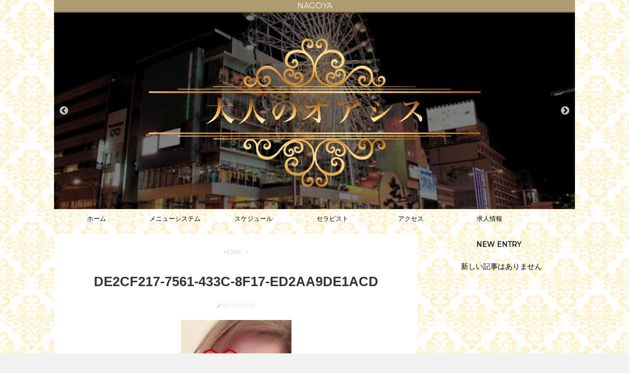

--- FILE ---
content_type: text/css
request_url: https://palme-dor.nagoya/wp-content/themes/stingerplus-child/style.css
body_size: 4564
content:
/*
Theme Name: Palme d'Or
Template: stingerplus
Version: 20160525
*/
@import url('../stingerplus/style.css');

/*media Queries タブレットサイズ（960px以下）
----------------------------------------------------*/
@media only screen and (max-width: 960x) {
	
/*-- ここまで --*/
}


/*media Queries タブレットサイズ（960px以下）
----------------------------------------------------*/
@media screen and (max-width: 960px){
.pc{
	display:none!important;
}
.slick-slider {
    margin-bottom: 0px;
}
}

/*------------------------------------------
マウスオーバーした画像をメインの画像と差し替えて大きく表示
----------------------------------------- */
@media screen and (max-width: 960px){
#contents {
    clear: left;
    padding: 0px;
}
#mainall {
    width: 100%;
    overflow: hidden;
    padding: 0px 0;
}

#mainall .staff .left {
    float: none!important;
    width: 100%!important;
    padding-bottom: 15px;
	margin-left:15px!important;
    overflow: hidden;
}
#mainall .staff .left #mainpic {
    float: left;
    width: 70%;
    margin-right: 10px;

}
#mainall .staff .left #subpic {
    float: left;
    width: 20%;

}
#subpic ul {
  list-style: none;
}
#mainall .staff .right {
	width: 100%!important;
    float: none!important;
    padding-bottom: 15px;
}
.ta1, .ta1 td, .ta1 th {
    border: 1px solid #766037;
}
.ta1 {
    height: 200px!important;
    width: 100%;
    margin-bottom: 15px;
}
table {
    border-collapse: collapse;
    width: 100%;
    font-size: 100%;
    border-spacing: 0;
}
table {
    border-collapse: collapse;
    border-spacing: 0;
}
#mainall .staff .right .ta1 th {
    width: 100px;
}
.ta1 th {
    color: #fff;
    width: 140px;
    text-align: center;
    background: #af9b70;
}
.ta1, .ta1 td, .ta1 th {
    border: 1px solid #766037;
}
.ta1 td {
    padding: 10px;
}
.ta1, .ta1 td, .ta1 th {
    border: 1px solid #766037;
}

.icon-new {
    display: flex;
    justify-content: center;
    align-items: center;
    cursor: pointer;
    position: absolute;
    top: 0%;
    left: 73%;
}

	
table tr td {
	font-size: 16px!important;
}

table th {
	font-size: 16px!important;
}
}

/*--------------------------------
メニュー
---------------------------------*/
@media screen and (max-width: 960px){
	nav.smanone ul {
    max-width: 1060px;
    padding: 1px 1px 1px 1px;
    margin: 0 auto;
}
	nav.smanone {
		border-radius: 1px;
		border: solid 0px #fff;
		margin-bottom: 0px;
		padding: 0px;

		/*Other Browser*/
		background: #f3f3f3;
		/*For Old WebKit*/
		background: -webkit-linear-gradient(
		#fff 0%,
		#f3f3f3 100%
		);
		/*For Modern Browser*/
		background: linear-gradient(
		#bca271  0%,
		#806A41 100%
		);

	}

	header .smanone ul.menu li{
		list-style-type:none;
		float:left;
		width:33.33%;
		height:auto;
		text-align:center;
		position:relative;
	}

	header .smanone ul.menu>li:last-child {
		border:none;
	}

	header .smanone ul.menu li a{
		background-image: url(/images/menu_w.png);
		background-size: 100% 100%;
		display:block;
		font-size: 13px;
		overflow:hidden;
		width:100%;
		height:100%;
		line-height:40px;
		color:#fff;
		text-decoration:none;
		position:relative;
		z-index:1;
	}

	header .smanone ul.menu li li a{
		background:#f3f3f3;
		border-top:#ccc dotted 1px;
		z-index:2;
	}

	header .smanone ul.menu li a:hover{
		color:#fff;
	}

	header .smanone ul.sub-menu li ul.sub-menu{
		position:absolute;
		left:120px;
		top:0;
	}

	header .smanone ul.sub-menu{
		display:none;
	}

	/* IE7 対策 */
	header .smanone ul.menu{
		zoom:1;
	}

	*+html header .smanone ul.menu li{
	    display:inline;
	    zoom:1;
	}
	*+html header .smanone ul.sub-menu{
		zoom:1;
		position:relative;
	}

	.smanone {
		display: block;
	}

	.pcnone {
		display: none;
	}

	#wrapper {

	}

	header {
		padding: 0;
	}

	header .sitename {
		padding-top: 10px;
	}

	#header-l {
		padding-top: 0;
	}

	#headbox {
		padding: 10px 0px;
		margin:0;
		text-align:left;
	}

	#headbox img {
		margin:0;
	}

	#st-headwide #headbox img{
		margin:0 auto;
	}

	#st-headwide #headbox {
		text-align:center;
	}

	#gazou-wide {
		margin: 0 0 0px;
	}

	nav {
		display: block;
	}

	/*IEで要素がズレるのを対応*/
	.ie7 aside ul li, .ie8 aside ul li, .ie9 aside ul li {
		display: list-item;
		padding: 0;
	}
}



/*media Queries タブレットサイズ（600px以上）
----------------------------------------------------*/
@media only screen and (min-width: 600px) {


/*-- ここまで --*/
}

/*media Queries PCサイズ（960px以上）
----------------------------------------------------*/
@media print, screen and (min-width: 960px) {
.sp{
	display:none!important;
}
/*-- ここまで --*/
}

/*------------------------------------------
scroll_top
----------------------------------------- */

#scroll { 
  width      : 100%;
  font-size  : 100%;
  text-align : center;
  color      : #ffaa00;
  background : none;
  overflow   : hidden;
}
#scroll span{
  display     : inline-block;
  padding-left: 100%;
  white-space : nowrap;
  animation   : scrollAnime 17s linear infinite;
}

@keyframes scrollAnime{
    0% { transform: translateX(0)}
  100% { transform: translateX(-100%)}
}

/*------------------------------------------
ﾍｯﾀﾞｰﾀｲﾄﾙ中央
----------------------------------------- */
#header-l{
	padding-top: 0px!important;
	text-align:center;
	float:none;
	max-width:none;
}
/*------------------------------------------
ヘッダーの背景や色
----------------------------------------- */
#headbox {
	padding: 0;
	margin: 0;
	border-bottom: 2px solid #766037;
    background-color: #af9b70;
}

header .descr {
	max-width: 120%;
    text-align: center;
    color: #fff;
    font-weight: normal;
    height: 14px;
    font-size: 16px;
}

#wrapper {
    max-width: 1060px;
    padding: 0 0px!important;
    margin: 0 auto;
    overflow: hidden;
}


.cast-list{
	height:0px;
}
/*------------------------------------------
マウスオーバーした画像をメインの画像と差し替えて大きく表示
----------------------------------------- */
#contents {
    clear: left;
    padding: 0px;
}
#mainall {
    width: 100%;
    overflow: hidden;
    padding: 0px 0;
}

#mainall .staff .left {
    float: left;
    width: 50%;
    padding-bottom: 15px;
    overflow: hidden;
}
#mainall .staff .left #mainpic {
    float: left;
    width: 70%;
    margin-right: 10px;

}
#mainall .staff .left #subpic {
    float: left;
    width: 20%;

}
#subpic ul {
  list-style: none;
}
#mainall .staff .right {
    width: 50%;
    float: right;
    padding-bottom: 15px;
}
.ta1, .ta1 td, .ta1 th {
    border: 1px solid #766037;
}
.ta1 {
    height: 300px;
    width: 100%;
    margin-bottom: 15px;
}
table {
    border-collapse: collapse;
    width: 100%;
    font-size: 100%;
    border-spacing: 0;
}
table {
    border-collapse: collapse;
    border-spacing: 0;
}
#mainall .staff .right .ta1 th {
    width: 100px;
}
.ta1 th {
    color: #fff;
    width: 140px;
    text-align: center;
    background: #af9b70;
}
.ta1, .ta1 td, .ta1 th {
    border: 1px solid #766037;
}
.ta1 td {
    padding: 10px;
}
.ta1, .ta1 td, .ta1 th {
    border: 1px solid #766037;
}

section.list {
	float: left;
	overflow: hidden;
	position: relative;
	margin: 0px 2px 0px 5%;
	background:transparent; /* Old browsers */
	font-size: 18px;	/*文字サイズ*/
	-webkit-text-size-adjust: none;
	text-align: center;	/*中身をセンタリング*/
	line-height: 1.8;	/*行間*/
	border-style: none;	/*枠線の幅、線種、色*/
	height: 440px; /*縦のサイズ*/
}
section.list a {
	text-decoration: none;
	border-left: 1px solid #bca271;
	border-right: 1px solid #bca271;
	box-sizing: border-box;
	display: block;
	width: 200px;	/*幅*/
	height: auto;	/*高さ*/
	color: #bca271;	/*文字色*/
}
@media screen and (max-width: 1010px){
section.list {
	width: 20%!important;
	margin: 0px 1px 0px 4%;
}
section.list a {
	width: 100%;	/*幅*/
	height: auto;	/*高さ*/
}
}
@media screen and (max-width: 960px){
section.list {
	width: 20%!important;
	margin: 0px 1px 0px 4%;
}
section.list a {
	width: 100%;	/*幅*/
	height: auto;	/*高さ*/
}
}
@media screen and (max-width: 720px){
section.list {
	width: 29%!important;
	margin: 0px 1px 0px 3%;
}
section.list a {
	width: 100%;	/*幅*/
	height: auto;	/*高さ*/
}
}

@media screen and (max-width: 460px){
section.list {
	width: 45%!important;
	margin: 0px 1px 0px 3%;
	height: 400px;
}
section.list a {
	width: 100%;	/*幅*/
	height: auto;	/*高さ*/
}
}

table tr td {
	padding: 5px;
	border-bottom-width: 1px;
	border-left-width: 1px;
	border-bottom-style: solid;
	border-left-style: solid;
	border-bottom-color: #999;
	border-left-color: #999;
	font-size: 18px;
	line-height: 18px;
}

table th {
	padding: 5px;
	border-bottom-width: 1px;
	border-left-width: 1px;
	border-bottom-style: solid;
	border-left-style: solid;
	border-bottom-color: #999;
	border-left-color: #999;
	font-size: 18px;
	line-height: 18px;
}

/*------------------------------------------
画像の上に文字
----------------------------------------- */
.casttop {
  position: relative;
  }

.casttop p {
  position: absolute;
  top: 50%;
  left: 50%;
	font-size:22px;
  -ms-transform: translate(-50%,-50%);
  -webkit-transform: translate(-50%,-50%);
  transform: translate(-50%,-50%);
  margin:0;
  padding:0;
   color: #DA8E00;
  background: -webkit-linear-gradient(-45deg, #F7DE05, #DA8E00, #EDAC06, #F7DE05, #ECB802, #DAAF08, #B67B03, #DA8E00, #EDAC06, #F7DE05, #ECB802, #EDAC06);
  -webkit-background-clip: text;
  -webkit-text-fill-color: transparent;
  }

.casttop img {
  width: 100%;
  }

.phot {
    position: relative;
}
.icon-new {
    display: flex;
    justify-content: center;
    align-items: center;
    cursor: pointer;
    position: absolute;
    top: 0%;
    left: 0%;
}
/*Contact Form 7カスタマイズ*/
/*スマホContact Form 7カスタマイズ*/
@media(max-width:500px){
.entry-content .inquiry th,.entry-content .inquiry td {
 display:block;
 width:100%;
 border-top:none;
 -webkit-box-sizing:border-box;
 -moz-box-sizing:border-box;
 box-sizing:border-box;	
}
.entry-content .inquiry tr:first-child th{
 border-top:1px solid #d7d7d7;
}
/* 必須・任意のサイズ調整 */	
.inquiry .haveto,.inquiry .any {	
font-size:10px;
}}
/*見出し欄*/
.inquiry th{
 text-align:left;
 font-size:14px;
 color:#444;
 padding-right:0px;
 width:30%;
 background:#f7f7f7;
 border:solid 1px #d7d7d7;
}
/*通常欄*/
.inquiry td{
 font-size:13px;
 border:solid 1px #d7d7d7;	
}
/*横の行とテーブル全体*/
.entry-content .inquiry tr,.entry-content table{
 border:solid 1px #d7d7d7;	
}
/*必須の調整*/
.haveto{
 font-size:7px;
 padding:5px;
 background:#ff9393;
 color:#fff;
 border-radius:2px;
 margin-right:5px;
 position:relative;
 bottom:1px;
}
/*任意の調整*/
.any{
 font-size:7px;
 padding:5px;
 background:#93c9ff;
 color:#fff;
 border-radius:2px;
 margin-right:5px;
 position:relative;
 bottom:1px;
}
/*ラジオボタンを縦並び指定*/
.verticallist .wpcf7-list-item{
 display:block;
}
/*送信ボタンのデザイン変更*/
#formbtn{
 padding:15px;
 max-width:350px;
 background:#ffaa56;
 color:#fff;
 font-size:18px;
 font-weight:bold;	 
 border-radius:2px;
 margin:25px auto 0;
}
/*送信ボタンマウスホバー時*/
#formbtn:hover{
 background:#fff;
 color:#ffaa56;
 border:2px solid #ffaa56;
}

.subtitle_rec {
    width: 100%;
    font-size: 18px;
	text-align:center;
    color: #c6a86e;
    letter-spacing: 0.05em;
    padding: 20px 0;
    position: relative;
    line-height: 25px;
    font-family: "Times New Roman" , "游明朝" , "Yu Mincho" , "游明朝体" , "YuMincho" , "ヒラギノ明朝 Pro W3" , "Hiragino Mincho Pro" , "HiraMinProN-W3" , "HGS明朝E" , "ＭＳ Ｐ明朝" , "MS PMincho" , serif;
}
@media(max-width:500px){
.subtitle_rec {
	font-size: 16px;
	}
}
.arrow {
    width: 0px;
    border-color: #af9b70;
    border-style: solid;
    border-width: 30px;
    border-left-color: transparent;
    border-bottom-color: transparent;
    border-right-color: transparent;
    margin: 10px auto -20px;
}

.flow {
    color: #fff;
    border: 1px solid #766037;
    box-sizing: border-box;
    background: #af9b70;
    text-align: center;
    line-height: 1.2;
    font-weight: normal;
}

.attention {
    color: #766037;
    margin-bottom: 15px;
    font-size: 80%;
    background: rgba(175,155,112,0.5);
    padding: 4px 15px;
}

.back-btn{
	background: #af9b70;
    width: 200px;
    height: 40px;
    padding: 20px 20px 5px 20px;
    display: inline-block;
    text-align: center;
	color: #fff;
	text-decoration: none;
    font-size: 1rem;
}

.target{
    color: #3300cc;
    width: 100%;
    background: #af9b70;
    border: 1px solid #766037;
    box-sizing: border-box;
}
li.target{
    background: #766037!important;
}
li.target a{
    color: #fff;
	text-decoration: none;
}

.sat {
    color: #3300cc;
    width: 100%;
    background: #af9b70;
    border: 1px solid #766037;
    box-sizing: border-box;
}
li.sat{
    background: #af9b70;
}
li.sat a{
    color: #3300cc;
	text-decoration: none;
}
.sun {
    color: #cc0033;
    width: 100%;
    background: #af9b70;
    border: 1px solid #766037;
    box-sizing: border-box;
}
li.sun{
    background: #af9b70;
}
li.sun a{
    color: #cc0033;
	text-decoration: none;
}
.mon {
    color: #fff;
    width: 100%;
    background: #af9b70;
    border: 1px solid #766037;
    box-sizing: border-box;
}
li.mon{
    background: #af9b70!important;
}
li.mon a{
    color: #fff;
	text-decoration: none;
}
.tue {
    color: #fff;
    width: 100%;
    background: #af9b70;
    border: 1px solid #766037;
    box-sizing: border-box;
}
li.tue{
    background: #af9b70!important;
}
li.tue a{
    color: #fff;
	text-decoration: none;
}
.wed {
    color: #fff;
    width: 100%;
    background: #af9b70;
    border: 1px solid #766037;
    box-sizing: border-box;
}
li.wed{
    background: #af9b70!important;
}
li.wed a{
    color: #fff;
	text-decoration: none;
}
.thu {
    color: #fff;
    width: 100%;
    background: #af9b70;
    border: 1px solid #766037;
    box-sizing: border-box;
}
li.thu{
    background: #af9b70!important;
}
li.thu a{
    color: #fff;
	text-decoration: none;
}
.fri {
    color: #fff;
    width: 100%;
    background: #af9b70;
    border: 1px solid #766037;
    box-sizing: border-box;
}
li.fri{
    background: #af9b70!important;
}
li.fri a{
    color: #fff;
	text-decoration: none;
}

.clearfix {
	text-align: center;
}





.insta_btn2{/*ボタンの下地*/
  color: #FFF;/*文字・アイコン色*/
  border-radius: 7px;/*角丸に*/
  position: relative;
  display: inline-block;
  height: 50px;/*高さ*/
  width: 260px;/*幅*/
  text-align: center;/*中身を中央寄せ*/
  font-size: 25px;/*文字のサイズ*/
  line-height: 50px;/*高さと合わせる*/
  vertical-align: middle;/*垂直中央寄せ*/
  background: -webkit-linear-gradient(135deg, #427eff 0%, #f13f79 70%) no-repeat;
  background: linear-gradient(135deg, #427eff 0%, #f13f79 70%) no-repeat;/*グラデーション①*/
  overflow: hidden;/*はみ出た部分を隠す*/
  text-decoration:none;/*下線は消す*/
}

.insta_btn2:before{/*グラデーション②*/
  content: '';
  position: absolute;
  top: 0;
  left: 0;
  width: 100%;/*全体を覆う*/
  height: 100%;/*全体を覆う*/
  background: -webkit-linear-gradient(15deg, #ffdb2c, rgb(249, 118, 76) 25%, rgba(255, 77, 64, 0) 50%) no-repeat;
  background: linear-gradient(15deg, #ffdb2c, rgb(249, 118, 76) 25%, rgba(255, 77, 64, 0) 50%) no-repeat;
}

.insta_btn2 .fa-instagram{/*アイコン*/
  font-size: 35px;/*アイコンサイズ*/
  position: relative;
  top: 4px;/*アイコン位置の微調整*/
}

.insta_btn2 span {/*テキスト*/
  display:inline-block;
  position: relative;
  transition: .5s
}

.insta_btn2:hover span{/*ホバーで一周回転*/
  -webkit-transform: rotateX(360deg);
  -ms-transform: rotateX(360deg);
  transform: rotateX(360deg);
}

#page-top a {
    text-decoration: none;
    background: #af9b70;
	color: #fff;
}

/*------------------------------------------
体験談
----------------------------------------- */
.tiken{
	width:100%;
	height:auto;
	display: flex; /* flexに */
	align-items: center; /* 上下中央に */
	justify-content: center; /* 左右中央に */
}

/*------------------------------------------
twitter
----------------------------------------- */
.twitter_br {
	color: #fff;
	font-size: 24px;
	text-align: center;
	width: 100%;
	background: #af9b70;
	margin: auto;
}

.twitter_btn {
	text-align: center;
}

#headline {
	text-align: center;
	position: relative;
	margin: 0px 0 20px;
	padding: 0.3em;
	background: #FFF;
	border: 5px solid #CCC;
}

#headline:after,
#headline:before {
	display: block;
	content: '';
	position: absolute;
	left: 50%;
	bottom: -40px;
	width: 0;
	height: 0;
	margin: 0 0 0 -20px;
	border: 20px solid transparent;
}

#headline:before {
	border-top-color: #CCC;
}

#headline:after {
	margin-bottom: 7px;
	border-top-color: #FFF;
}